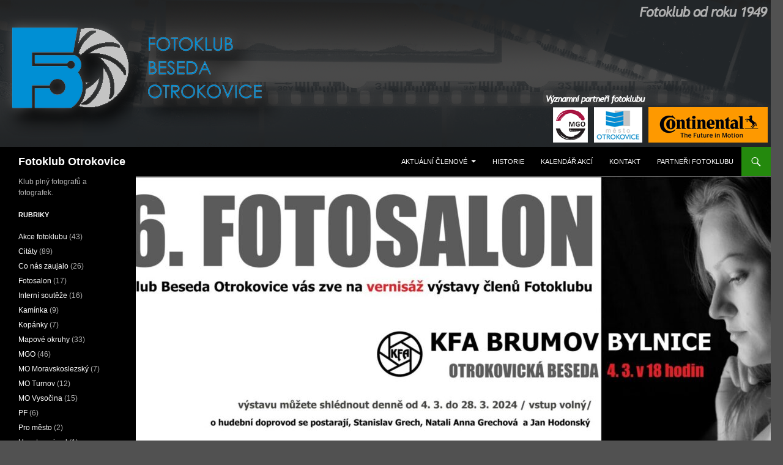

--- FILE ---
content_type: text/html; charset=UTF-8
request_url: http://fotoklub-otrokovice.cz/2024/02/16-fotosalon-na-otrokovicke-besede/
body_size: 8070
content:
<!DOCTYPE html>
<!--[if IE 7]>
<html class="ie ie7" lang="cs">
<![endif]-->
<!--[if IE 8]>
<html class="ie ie8" lang="cs">
<![endif]-->
<!--[if !(IE 7) & !(IE 8)]><!-->
<html lang="cs">
<!--<![endif]-->
<head>
	<meta charset="UTF-8">
	<meta name="viewport" content="width=device-width">
	<title>16. Fotosalon na otrokovické Besedě | Fotoklub Otrokovice</title>
	<link rel="profile" href="http://gmpg.org/xfn/11">
	<link rel="pingback" href="http://fotoklub-otrokovice.cz/xmlrpc.php">
	<!-- Google tag (gtag.js) -->
<script async src="https://www.googletagmanager.com/gtag/js?id=UA-41371822-1"></script>
<script>
  window.dataLayer = window.dataLayer || [];
  function gtag(){dataLayer.push(arguments);}
  gtag('js', new Date());

  gtag('config', 'UA-41371822-1');
</script>

	<!--[if lt IE 9]>
	<script src="http://fotoklub-otrokovice.cz/wp-content/themes/twentyfourteen/js/html5.js"></script>
	<![endif]-->
	<meta name='robots' content='max-image-preview:large' />
<link rel='dns-prefetch' href='//cdnjs.cloudflare.com' />
<link rel='dns-prefetch' href='//s.w.org' />
<link rel="alternate" type="application/rss+xml" title="Fotoklub Otrokovice &raquo; RSS zdroj" href="http://fotoklub-otrokovice.cz/feed/" />
<link rel="alternate" type="application/rss+xml" title="Fotoklub Otrokovice &raquo; RSS komentářů" href="http://fotoklub-otrokovice.cz/comments/feed/" />
<link rel="alternate" type="application/rss+xml" title="Fotoklub Otrokovice &raquo; RSS komentářů pro 16. Fotosalon na otrokovické Besedě" href="http://fotoklub-otrokovice.cz/2024/02/16-fotosalon-na-otrokovicke-besede/feed/" />
		<script type="text/javascript">
			window._wpemojiSettings = {"baseUrl":"https:\/\/s.w.org\/images\/core\/emoji\/13.1.0\/72x72\/","ext":".png","svgUrl":"https:\/\/s.w.org\/images\/core\/emoji\/13.1.0\/svg\/","svgExt":".svg","source":{"concatemoji":"http:\/\/fotoklub-otrokovice.cz\/wp-includes\/js\/wp-emoji-release.min.js?ver=5.8.12"}};
			!function(e,a,t){var n,r,o,i=a.createElement("canvas"),p=i.getContext&&i.getContext("2d");function s(e,t){var a=String.fromCharCode;p.clearRect(0,0,i.width,i.height),p.fillText(a.apply(this,e),0,0);e=i.toDataURL();return p.clearRect(0,0,i.width,i.height),p.fillText(a.apply(this,t),0,0),e===i.toDataURL()}function c(e){var t=a.createElement("script");t.src=e,t.defer=t.type="text/javascript",a.getElementsByTagName("head")[0].appendChild(t)}for(o=Array("flag","emoji"),t.supports={everything:!0,everythingExceptFlag:!0},r=0;r<o.length;r++)t.supports[o[r]]=function(e){if(!p||!p.fillText)return!1;switch(p.textBaseline="top",p.font="600 32px Arial",e){case"flag":return s([127987,65039,8205,9895,65039],[127987,65039,8203,9895,65039])?!1:!s([55356,56826,55356,56819],[55356,56826,8203,55356,56819])&&!s([55356,57332,56128,56423,56128,56418,56128,56421,56128,56430,56128,56423,56128,56447],[55356,57332,8203,56128,56423,8203,56128,56418,8203,56128,56421,8203,56128,56430,8203,56128,56423,8203,56128,56447]);case"emoji":return!s([10084,65039,8205,55357,56613],[10084,65039,8203,55357,56613])}return!1}(o[r]),t.supports.everything=t.supports.everything&&t.supports[o[r]],"flag"!==o[r]&&(t.supports.everythingExceptFlag=t.supports.everythingExceptFlag&&t.supports[o[r]]);t.supports.everythingExceptFlag=t.supports.everythingExceptFlag&&!t.supports.flag,t.DOMReady=!1,t.readyCallback=function(){t.DOMReady=!0},t.supports.everything||(n=function(){t.readyCallback()},a.addEventListener?(a.addEventListener("DOMContentLoaded",n,!1),e.addEventListener("load",n,!1)):(e.attachEvent("onload",n),a.attachEvent("onreadystatechange",function(){"complete"===a.readyState&&t.readyCallback()})),(n=t.source||{}).concatemoji?c(n.concatemoji):n.wpemoji&&n.twemoji&&(c(n.twemoji),c(n.wpemoji)))}(window,document,window._wpemojiSettings);
		</script>
		<style type="text/css">
img.wp-smiley,
img.emoji {
	display: inline !important;
	border: none !important;
	box-shadow: none !important;
	height: 1em !important;
	width: 1em !important;
	margin: 0 .07em !important;
	vertical-align: -0.1em !important;
	background: none !important;
	padding: 0 !important;
}
</style>
	<link rel='stylesheet' id='wp-block-library-css'  href='http://fotoklub-otrokovice.cz/wp-includes/css/dist/block-library/style.min.css?ver=5.8.12' type='text/css' media='all' />
<style id='wp-block-library-theme-inline-css' type='text/css'>
#start-resizable-editor-section{display:none}.wp-block-audio figcaption{color:#555;font-size:13px;text-align:center}.is-dark-theme .wp-block-audio figcaption{color:hsla(0,0%,100%,.65)}.wp-block-code{font-family:Menlo,Consolas,monaco,monospace;color:#1e1e1e;padding:.8em 1em;border:1px solid #ddd;border-radius:4px}.wp-block-embed figcaption{color:#555;font-size:13px;text-align:center}.is-dark-theme .wp-block-embed figcaption{color:hsla(0,0%,100%,.65)}.blocks-gallery-caption{color:#555;font-size:13px;text-align:center}.is-dark-theme .blocks-gallery-caption{color:hsla(0,0%,100%,.65)}.wp-block-image figcaption{color:#555;font-size:13px;text-align:center}.is-dark-theme .wp-block-image figcaption{color:hsla(0,0%,100%,.65)}.wp-block-pullquote{border-top:4px solid;border-bottom:4px solid;margin-bottom:1.75em;color:currentColor}.wp-block-pullquote__citation,.wp-block-pullquote cite,.wp-block-pullquote footer{color:currentColor;text-transform:uppercase;font-size:.8125em;font-style:normal}.wp-block-quote{border-left:.25em solid;margin:0 0 1.75em;padding-left:1em}.wp-block-quote cite,.wp-block-quote footer{color:currentColor;font-size:.8125em;position:relative;font-style:normal}.wp-block-quote.has-text-align-right{border-left:none;border-right:.25em solid;padding-left:0;padding-right:1em}.wp-block-quote.has-text-align-center{border:none;padding-left:0}.wp-block-quote.is-large,.wp-block-quote.is-style-large{border:none}.wp-block-search .wp-block-search__label{font-weight:700}.wp-block-group.has-background{padding:1.25em 2.375em;margin-top:0;margin-bottom:0}.wp-block-separator{border:none;border-bottom:2px solid;margin-left:auto;margin-right:auto;opacity:.4}.wp-block-separator:not(.is-style-wide):not(.is-style-dots){width:100px}.wp-block-separator.has-background:not(.is-style-dots){border-bottom:none;height:1px}.wp-block-separator.has-background:not(.is-style-wide):not(.is-style-dots){height:2px}.wp-block-table thead{border-bottom:3px solid}.wp-block-table tfoot{border-top:3px solid}.wp-block-table td,.wp-block-table th{padding:.5em;border:1px solid;word-break:normal}.wp-block-table figcaption{color:#555;font-size:13px;text-align:center}.is-dark-theme .wp-block-table figcaption{color:hsla(0,0%,100%,.65)}.wp-block-video figcaption{color:#555;font-size:13px;text-align:center}.is-dark-theme .wp-block-video figcaption{color:hsla(0,0%,100%,.65)}.wp-block-template-part.has-background{padding:1.25em 2.375em;margin-top:0;margin-bottom:0}#end-resizable-editor-section{display:none}
</style>
<link rel='stylesheet' id='cntctfrm_form_style-css'  href='http://fotoklub-otrokovice.cz/wp-content/plugins/contact-form-plugin/css/form_style.css?ver=4.2.3' type='text/css' media='all' />
<link rel='stylesheet' id='fancybox-0-css'  href='http://fotoklub-otrokovice.cz/wp-content/plugins/nextgen-gallery/products/photocrati_nextgen/modules/lightbox/static/fancybox/jquery.fancybox-1.3.4.css?ver=3.17' type='text/css' media='all' />
<link rel='stylesheet' id='genericons-css'  href='http://fotoklub-otrokovice.cz/wp-content/themes/twentyfourteen/genericons/genericons.css?ver=3.0.3' type='text/css' media='all' />
<link rel='stylesheet' id='twentyfourteen-style-css'  href='http://fotoklub-otrokovice.cz/wp-content/themes/twentyfourteen/style.css?ver=5.8.12' type='text/css' media='all' />
<link rel='stylesheet' id='twentyfourteen-block-style-css'  href='http://fotoklub-otrokovice.cz/wp-content/themes/twentyfourteen/css/blocks.css?ver=20181230' type='text/css' media='all' />
<!--[if lt IE 9]>
<link rel='stylesheet' id='twentyfourteen-ie-css'  href='http://fotoklub-otrokovice.cz/wp-content/themes/twentyfourteen/css/ie.css?ver=20131205' type='text/css' media='all' />
<![endif]-->
<link rel='stylesheet' id='nextgen_widgets_style-css'  href='http://fotoklub-otrokovice.cz/wp-content/plugins/nextgen-gallery/products/photocrati_nextgen/modules/widget/static/widgets.css?ver=3.17' type='text/css' media='all' />
<link rel='stylesheet' id='nextgen_basic_thumbnails_style-css'  href='http://fotoklub-otrokovice.cz/wp-content/plugins/nextgen-gallery/products/photocrati_nextgen/modules/nextgen_basic_gallery/static/thumbnails/nextgen_basic_thumbnails.css?ver=3.17' type='text/css' media='all' />
<link rel='stylesheet' id='nextgen_basic_slideshow_style-css'  href='http://fotoklub-otrokovice.cz/wp-content/plugins/nextgen-gallery/products/photocrati_nextgen/modules/nextgen_basic_gallery/static/slideshow/ngg_basic_slideshow.css?ver=3.17' type='text/css' media='all' />
<script type='text/javascript' src='http://fotoklub-otrokovice.cz/wp-includes/js/jquery/jquery.min.js?ver=3.6.0' id='jquery-core-js'></script>
<script type='text/javascript' src='http://fotoklub-otrokovice.cz/wp-includes/js/jquery/jquery-migrate.min.js?ver=3.3.2' id='jquery-migrate-js'></script>
<script type='text/javascript' id='photocrati_ajax-js-extra'>
/* <![CDATA[ */
var photocrati_ajax = {"url":"http:\/\/fotoklub-otrokovice.cz\/index.php?photocrati_ajax=1","wp_home_url":"http:\/\/fotoklub-otrokovice.cz","wp_site_url":"http:\/\/fotoklub-otrokovice.cz","wp_root_url":"http:\/\/fotoklub-otrokovice.cz","wp_plugins_url":"http:\/\/fotoklub-otrokovice.cz\/wp-content\/plugins","wp_content_url":"http:\/\/fotoklub-otrokovice.cz\/wp-content","wp_includes_url":"http:\/\/fotoklub-otrokovice.cz\/wp-includes\/","ngg_param_slug":"nggallery"};
/* ]]> */
</script>
<script type='text/javascript' src='http://fotoklub-otrokovice.cz/wp-content/plugins/nextgen-gallery/products/photocrati_nextgen/modules/ajax/static/ajax.min.js?ver=3.17' id='photocrati_ajax-js'></script>
<link rel="https://api.w.org/" href="http://fotoklub-otrokovice.cz/wp-json/" /><link rel="alternate" type="application/json" href="http://fotoklub-otrokovice.cz/wp-json/wp/v2/posts/8146" /><link rel="EditURI" type="application/rsd+xml" title="RSD" href="http://fotoklub-otrokovice.cz/xmlrpc.php?rsd" />
<link rel="wlwmanifest" type="application/wlwmanifest+xml" href="http://fotoklub-otrokovice.cz/wp-includes/wlwmanifest.xml" /> 
<meta name="generator" content="WordPress 5.8.12" />
<link rel="canonical" href="http://fotoklub-otrokovice.cz/2024/02/16-fotosalon-na-otrokovicke-besede/" />
<link rel='shortlink' href='http://fotoklub-otrokovice.cz/?p=8146' />
<link rel="alternate" type="application/json+oembed" href="http://fotoklub-otrokovice.cz/wp-json/oembed/1.0/embed?url=http%3A%2F%2Ffotoklub-otrokovice.cz%2F2024%2F02%2F16-fotosalon-na-otrokovicke-besede%2F" />
<link rel="alternate" type="text/xml+oembed" href="http://fotoklub-otrokovice.cz/wp-json/oembed/1.0/embed?url=http%3A%2F%2Ffotoklub-otrokovice.cz%2F2024%2F02%2F16-fotosalon-na-otrokovicke-besede%2F&#038;format=xml" />
<style type="text/css" id="custom-background-css">
body.custom-background { background-color: #515151; }
</style>
			<style type="text/css" id="wp-custom-css">
			/*
You can add your own CSS here.

Click the help icon above to learn more.
*/
		</style>
		</head>

<body class="post-template-default single single-post postid-8146 single-format-standard custom-background wp-embed-responsive group-blog header-image full-width singular">
<div id="page" class="hfeed site">
		<div id="site-header">
		<a href="http://fotoklub-otrokovice.cz/" rel="home">
			<img src="http://fotoklub-otrokovice.cz/wp-content/uploads/2015/02/hlavicka2.png" width="1260" height="240" alt="Fotoklub Otrokovice">
		</a>
	</div>
	
	<header id="masthead" class="site-header" role="banner">
		<div class="header-main">
			<h1 class="site-title"><a href="http://fotoklub-otrokovice.cz/" rel="home">Fotoklub Otrokovice</a></h1>

			<div class="search-toggle">
				<a href="#search-container" class="screen-reader-text" aria-expanded="false" aria-controls="search-container">Hledat</a>
			</div>

			<nav id="primary-navigation" class="site-navigation primary-navigation" role="navigation">
				<button class="menu-toggle">Základní navigační menu</button>
				<a class="screen-reader-text skip-link" href="#content">Přejít k obsahu webu</a>
				<div id="primary-menu" class="nav-menu"><ul>
<li class="page_item page-item-80 page_item_has_children"><a href="http://fotoklub-otrokovice.cz/clenove-fotoklubu/">Aktuální Členové</a>
<ul class='children'>
	<li class="page_item page-item-8265"><a href="http://fotoklub-otrokovice.cz/clenove-fotoklubu/adamek-miroslav/">Adámek Miroslav</a></li>
	<li class="page_item page-item-1778"><a href="http://fotoklub-otrokovice.cz/clenove-fotoklubu/boruta-petr/">Bořuta Petr</a></li>
	<li class="page_item page-item-138"><a href="http://fotoklub-otrokovice.cz/clenove-fotoklubu/radek-boruta/">Bořuta Radek</a></li>
	<li class="page_item page-item-1781"><a href="http://fotoklub-otrokovice.cz/clenove-fotoklubu/borutova-eva/">Bořutová Eva</a></li>
	<li class="page_item page-item-1783"><a href="http://fotoklub-otrokovice.cz/clenove-fotoklubu/bucek-jiri/">Buček Jiří</a></li>
	<li class="page_item page-item-6207"><a href="http://fotoklub-otrokovice.cz/clenove-fotoklubu/bujacek-jan/">Bujáček Jan</a></li>
	<li class="page_item page-item-7475"><a href="http://fotoklub-otrokovice.cz/clenove-fotoklubu/dudeskova-eva/">Dudešková Eva</a></li>
	<li class="page_item page-item-8258"><a href="http://fotoklub-otrokovice.cz/clenove-fotoklubu/dufkova-eva/">Dufková Eva</a></li>
	<li class="page_item page-item-1788"><a href="http://fotoklub-otrokovice.cz/clenove-fotoklubu/fukal-rudolf/">Fukal Rudolf</a></li>
	<li class="page_item page-item-1794"><a href="http://fotoklub-otrokovice.cz/clenove-fotoklubu/kasacek-miroslav/">Kasáček Miroslav</a></li>
	<li class="page_item page-item-1798"><a href="http://fotoklub-otrokovice.cz/clenove-fotoklubu/klhufek-svatopluk/">Klhůfek Svatopluk</a></li>
	<li class="page_item page-item-1800"><a href="http://fotoklub-otrokovice.cz/clenove-fotoklubu/knapik-zdenek/">Knapik Zdeněk</a></li>
	<li class="page_item page-item-1802"><a href="http://fotoklub-otrokovice.cz/clenove-fotoklubu/knapikova-jana/">Knapiková Jana</a></li>
	<li class="page_item page-item-8262"><a href="http://fotoklub-otrokovice.cz/clenove-fotoklubu/krobotova-marcela/">Krobotová Marcela</a></li>
	<li class="page_item page-item-1808"><a href="http://fotoklub-otrokovice.cz/clenove-fotoklubu/magnicka-valentina/">Magnická Valentina</a></li>
	<li class="page_item page-item-3479"><a href="http://fotoklub-otrokovice.cz/clenove-fotoklubu/magnicky-valerij/">Magnický Valerij</a></li>
	<li class="page_item page-item-8267"><a href="http://fotoklub-otrokovice.cz/clenove-fotoklubu/marecek-pavel/">Mareček Pavel</a></li>
	<li class="page_item page-item-1810"><a href="http://fotoklub-otrokovice.cz/clenove-fotoklubu/muzny-pavel-ing/">Mužný Pavel, Ing.</a></li>
	<li class="page_item page-item-1819"><a href="http://fotoklub-otrokovice.cz/clenove-fotoklubu/petrik-lubomir/">Petřík Lubomír</a></li>
	<li class="page_item page-item-1827"><a href="http://fotoklub-otrokovice.cz/clenove-fotoklubu/sevcik-karel/">Ševčík Karel</a></li>
	<li class="page_item page-item-6767"><a href="http://fotoklub-otrokovice.cz/clenove-fotoklubu/solc-karel/">Šolc Karel</a></li>
	<li class="page_item page-item-8269"><a href="http://fotoklub-otrokovice.cz/clenove-fotoklubu/stehlik-jaromir/">Stehlík Jaromír</a></li>
	<li class="page_item page-item-1829"><a href="http://fotoklub-otrokovice.cz/clenove-fotoklubu/tomastikova-petra/">Tomaštíková Petra</a></li>
	<li class="page_item page-item-1831"><a href="http://fotoklub-otrokovice.cz/clenove-fotoklubu/vacula-martin/">Vacula Martin</a></li>
	<li class="page_item page-item-8271"><a href="http://fotoklub-otrokovice.cz/clenove-fotoklubu/vesely-jiri/">Veselý Jiří</a></li>
	<li class="page_item page-item-1835"><a href="http://fotoklub-otrokovice.cz/clenove-fotoklubu/vitasek-richard/">Vitásek Richard</a></li>
	<li class="page_item page-item-7479"><a href="http://fotoklub-otrokovice.cz/clenove-fotoklubu/vyoral-radomir/">Vyoral Radomír</a></li>
	<li class="page_item page-item-8273"><a href="http://fotoklub-otrokovice.cz/clenove-fotoklubu/vysohlid-vladimir/">Vyšohlíd Vladimír</a></li>
	<li class="page_item page-item-1837"><a href="http://fotoklub-otrokovice.cz/clenove-fotoklubu/walter-vaclav/">Walter Václav</a></li>
</ul>
</li>
<li class="page_item page-item-59"><a href="http://fotoklub-otrokovice.cz/historie-fotoklubu-beseda-otrokovice/">Historie</a></li>
<li class="page_item page-item-936"><a href="http://fotoklub-otrokovice.cz/kalendar-akci-fotoklubu-otrokovice/">Kalendář akcí</a></li>
<li class="page_item page-item-29"><a href="http://fotoklub-otrokovice.cz/kontakt/">Kontakt</a></li>
<li class="page_item page-item-53"><a href="http://fotoklub-otrokovice.cz/partneri-fotoklubu/">Partneři fotoklubu</a></li>
</ul></div>
			</nav>
		</div>

		<div id="search-container" class="search-box-wrapper hide">
			<div class="search-box">
				<form role="search" method="get" class="search-form" action="http://fotoklub-otrokovice.cz/">
				<label>
					<span class="screen-reader-text">Vyhledávání</span>
					<input type="search" class="search-field" placeholder="Hledat &hellip;" value="" name="s" />
				</label>
				<input type="submit" class="search-submit" value="Hledat" />
			</form>			</div>
		</div>
	</header><!-- #masthead -->

	<div id="main" class="site-main">

	<div id="primary" class="content-area">
		<div id="content" class="site-content" role="main">
			
<article id="post-8146" class="post-8146 post type-post status-publish format-standard has-post-thumbnail hentry category-fotosalon category-vystavy-a-vernisaze">
	
		<div class="post-thumbnail">
			<img width="1038" height="576" src="http://fotoklub-otrokovice.cz/wp-content/uploads/2024/02/pozvanka.-OK_1-1038x576.jpg" class="attachment-twentyfourteen-full-width size-twentyfourteen-full-width wp-post-image" alt="" loading="lazy" srcset="http://fotoklub-otrokovice.cz/wp-content/uploads/2024/02/pozvanka.-OK_1-1038x576.jpg 1038w, http://fotoklub-otrokovice.cz/wp-content/uploads/2024/02/pozvanka.-OK_1-672x372.jpg 672w" sizes="(max-width: 1038px) 100vw, 1038px" />		</div>

		
	<header class="entry-header">
				<div class="entry-meta">
			<span class="cat-links"><a href="http://fotoklub-otrokovice.cz/category/vystavy-a-vernisaze/fotosalon/" rel="category tag">Fotosalon</a>, <a href="http://fotoklub-otrokovice.cz/category/vystavy-a-vernisaze/" rel="category tag">Výstavy a vernisáže</a></span>
		</div>
			<h1 class="entry-title">16. Fotosalon na otrokovické Besedě</h1>
		<div class="entry-meta">
			<span class="entry-date"><a href="http://fotoklub-otrokovice.cz/2024/02/16-fotosalon-na-otrokovicke-besede/" rel="bookmark"><time class="entry-date" datetime="2024-02-16T07:38:20+01:00">16 února, 2024</time></a></span> <span class="byline"><span class="author vcard"><a class="url fn n" href="http://fotoklub-otrokovice.cz/author/a-karel/" rel="author">Karel Ševčík</a></span></span>		</div><!-- .entry-meta -->
	</header><!-- .entry-header -->

		<div class="entry-content">
		
<p>Blíží se březen a to jak známo je měsíc, kdy už tradičně organizujeme výstavu v prostoru kulturního domu Beseda. Tradicí je zvát spřátelené fotokluby. A proto je na tomto již 16. ročníku fotosalonu vystavujícím hostem KFA Brumov-Bylnice. </p>



<span id="more-8146"></span>



<p></p>



<figure class="wp-block-image size-large"><a href="https://fotoklub-otrokovice.cz/wp-content/uploads/2024/02/A4-plakat-1.jpg"><img loading="lazy" width="723" height="1024" src="https://fotoklub-otrokovice.cz/wp-content/uploads/2024/02/A4-plakat-1-723x1024.jpg" alt="" class="wp-image-8147" srcset="http://fotoklub-otrokovice.cz/wp-content/uploads/2024/02/A4-plakat-1-723x1024.jpg 723w, http://fotoklub-otrokovice.cz/wp-content/uploads/2024/02/A4-plakat-1-212x300.jpg 212w, http://fotoklub-otrokovice.cz/wp-content/uploads/2024/02/A4-plakat-1-768x1087.jpg 768w, http://fotoklub-otrokovice.cz/wp-content/uploads/2024/02/A4-plakat-1-1085x1536.jpg 1085w, http://fotoklub-otrokovice.cz/wp-content/uploads/2024/02/A4-plakat-1.jpg 1356w" sizes="(max-width: 723px) 100vw, 723px" /></a></figure>



<p>Vernisáž se uskuteční 4.3. v 18. hodin a výstavu bude možné shlédnout až do 28.3. O hudební zpestření vernisáže se postará Stanislav Grech, Natali Anna Grechová a Jan Hodonský.</p>



<p>Na výstavě bude možné, jak už z náhledových fotografií vyplývá, zahlédnout například, jak se snoubí tradice krajinářské fotografie, pro Brumovské fotografy tak časté, spolu s několika autory, kteří věnují svůj zájem zobrazování krajiny ženského těla. </p>



<p>Jste srdečně zváni.</p>



<figure class="wp-block-gallery columns-3 is-cropped"><ul class="blocks-gallery-grid"><li class="blocks-gallery-item"><figure><a href="https://fotoklub-otrokovice.cz/wp-content/uploads/2024/02/01_Jan_Zainer_Zimni_les_resize.jpg"><img loading="lazy" width="1000" height="667" src="https://fotoklub-otrokovice.cz/wp-content/uploads/2024/02/01_Jan_Zainer_Zimni_les_resize.jpg" alt="" data-id="8151" data-full-url="https://fotoklub-otrokovice.cz/wp-content/uploads/2024/02/01_Jan_Zainer_Zimni_les_resize.jpg" data-link="https://fotoklub-otrokovice.cz/2024/02/16-fotosalon-na-otrokovicke-besede/01_jan_zainer_zimni_les_resize/" class="wp-image-8151" srcset="http://fotoklub-otrokovice.cz/wp-content/uploads/2024/02/01_Jan_Zainer_Zimni_les_resize.jpg 1000w, http://fotoklub-otrokovice.cz/wp-content/uploads/2024/02/01_Jan_Zainer_Zimni_les_resize-300x200.jpg 300w, http://fotoklub-otrokovice.cz/wp-content/uploads/2024/02/01_Jan_Zainer_Zimni_les_resize-768x512.jpg 768w" sizes="(max-width: 1000px) 100vw, 1000px" /></a></figure></li><li class="blocks-gallery-item"><figure><a href="https://fotoklub-otrokovice.cz/wp-content/uploads/2024/02/02_Veronika_Kolarova_To_tenkrat_resize.jpg"><img loading="lazy" width="678" height="1024" src="https://fotoklub-otrokovice.cz/wp-content/uploads/2024/02/02_Veronika_Kolarova_To_tenkrat_resize-678x1024.jpg" alt="" data-id="8152" data-full-url="https://fotoklub-otrokovice.cz/wp-content/uploads/2024/02/02_Veronika_Kolarova_To_tenkrat_resize.jpg" data-link="https://fotoklub-otrokovice.cz/2024/02/16-fotosalon-na-otrokovicke-besede/02_veronika_kolarova_to_tenkrat_resize/" class="wp-image-8152" srcset="http://fotoklub-otrokovice.cz/wp-content/uploads/2024/02/02_Veronika_Kolarova_To_tenkrat_resize-678x1024.jpg 678w, http://fotoklub-otrokovice.cz/wp-content/uploads/2024/02/02_Veronika_Kolarova_To_tenkrat_resize-199x300.jpg 199w, http://fotoklub-otrokovice.cz/wp-content/uploads/2024/02/02_Veronika_Kolarova_To_tenkrat_resize.jpg 715w" sizes="(max-width: 678px) 100vw, 678px" /></a></figure></li><li class="blocks-gallery-item"><figure><a href="https://fotoklub-otrokovice.cz/wp-content/uploads/2024/02/07_Martin_Krizka_Vitrum_resize.jpg"><img loading="lazy" width="692" height="1024" src="https://fotoklub-otrokovice.cz/wp-content/uploads/2024/02/07_Martin_Krizka_Vitrum_resize-692x1024.jpg" alt="" data-id="8153" data-full-url="https://fotoklub-otrokovice.cz/wp-content/uploads/2024/02/07_Martin_Krizka_Vitrum_resize.jpg" data-link="https://fotoklub-otrokovice.cz/2024/02/16-fotosalon-na-otrokovicke-besede/07_martin_krizka_vitrum_resize/" class="wp-image-8153" srcset="http://fotoklub-otrokovice.cz/wp-content/uploads/2024/02/07_Martin_Krizka_Vitrum_resize-692x1024.jpg 692w, http://fotoklub-otrokovice.cz/wp-content/uploads/2024/02/07_Martin_Krizka_Vitrum_resize-203x300.jpg 203w, http://fotoklub-otrokovice.cz/wp-content/uploads/2024/02/07_Martin_Krizka_Vitrum_resize.jpg 730w" sizes="(max-width: 692px) 100vw, 692px" /></a></figure></li><li class="blocks-gallery-item"><figure><a href="https://fotoklub-otrokovice.cz/wp-content/uploads/2024/02/19_Pavel_Remes_Cestou_pokani_resize.jpg"><img loading="lazy" width="1000" height="667" src="https://fotoklub-otrokovice.cz/wp-content/uploads/2024/02/19_Pavel_Remes_Cestou_pokani_resize.jpg" alt="" data-id="8154" data-full-url="https://fotoklub-otrokovice.cz/wp-content/uploads/2024/02/19_Pavel_Remes_Cestou_pokani_resize.jpg" data-link="https://fotoklub-otrokovice.cz/2024/02/16-fotosalon-na-otrokovicke-besede/19_pavel_remes_cestou_pokani_resize/" class="wp-image-8154" srcset="http://fotoklub-otrokovice.cz/wp-content/uploads/2024/02/19_Pavel_Remes_Cestou_pokani_resize.jpg 1000w, http://fotoklub-otrokovice.cz/wp-content/uploads/2024/02/19_Pavel_Remes_Cestou_pokani_resize-300x200.jpg 300w, http://fotoklub-otrokovice.cz/wp-content/uploads/2024/02/19_Pavel_Remes_Cestou_pokani_resize-768x512.jpg 768w" sizes="(max-width: 1000px) 100vw, 1000px" /></a></figure></li><li class="blocks-gallery-item"><figure><a href="https://fotoklub-otrokovice.cz/wp-content/uploads/2024/02/Pindak_IMG_5600u1_resize.jpg"><img loading="lazy" width="1000" height="667" src="https://fotoklub-otrokovice.cz/wp-content/uploads/2024/02/Pindak_IMG_5600u1_resize.jpg" alt="" data-id="8155" data-full-url="https://fotoklub-otrokovice.cz/wp-content/uploads/2024/02/Pindak_IMG_5600u1_resize.jpg" data-link="https://fotoklub-otrokovice.cz/2024/02/16-fotosalon-na-otrokovicke-besede/pindak_img_5600u1_resize/" class="wp-image-8155" srcset="http://fotoklub-otrokovice.cz/wp-content/uploads/2024/02/Pindak_IMG_5600u1_resize.jpg 1000w, http://fotoklub-otrokovice.cz/wp-content/uploads/2024/02/Pindak_IMG_5600u1_resize-300x200.jpg 300w, http://fotoklub-otrokovice.cz/wp-content/uploads/2024/02/Pindak_IMG_5600u1_resize-768x512.jpg 768w" sizes="(max-width: 1000px) 100vw, 1000px" /></a></figure></li></ul></figure>
	</div><!-- .entry-content -->
	
	</article><!-- #post-## -->
		<nav class="navigation post-navigation" role="navigation">
		<h1 class="screen-reader-text">Navigace pro příspěvek</h1>
		<div class="nav-links">
			<a href="http://fotoklub-otrokovice.cz/2024/01/citat-pro-dnesni-den-v-hugo/" rel="prev"><span class="meta-nav">Předchozí příspěvek</span>Citát pro dnešní den V. Hugo</a><a href="http://fotoklub-otrokovice.cz/2024/02/petra-tomastikova-vystavuje/" rel="next"><span class="meta-nav">Další příspěvek</span>Petra Tomaštíková vystavuje</a>			</div><!-- .nav-links -->
		</nav><!-- .navigation -->
				</div><!-- #content -->
	</div><!-- #primary -->

<div id="secondary">
		<h2 class="site-description">Klub plný fotografů a fotografek.</h2>
	
	
		<div id="primary-sidebar" class="primary-sidebar widget-area" role="complementary">
		<aside id="categories-2" class="widget widget_categories"><h1 class="widget-title">Rubriky</h1>
			<ul>
					<li class="cat-item cat-item-28"><a href="http://fotoklub-otrokovice.cz/category/akce-fotoklubu/" title="prezentace, výlety a jiné aktivity členů fotoklubu">Akce fotoklubu</a> (43)
</li>
	<li class="cat-item cat-item-40"><a href="http://fotoklub-otrokovice.cz/category/citaty/">Citáty</a> (89)
</li>
	<li class="cat-item cat-item-48"><a href="http://fotoklub-otrokovice.cz/category/zaujalo/" title="Ze světa fotografických výstav... 
To nej, co jsme zahlédli na plakátech a nebo při osobní návštěvě.">Co nás zaujalo</a> (26)
</li>
	<li class="cat-item cat-item-19"><a href="http://fotoklub-otrokovice.cz/category/vystavy-a-vernisaze/fotosalon/">Fotosalon</a> (17)
</li>
	<li class="cat-item cat-item-42"><a href="http://fotoklub-otrokovice.cz/category/akce-fotoklubu/interni-souteze/">Interní soutěže</a> (16)
</li>
	<li class="cat-item cat-item-9"><a href="http://fotoklub-otrokovice.cz/category/workshopy/kaminka-workshopy/">Kamínka</a> (9)
</li>
	<li class="cat-item cat-item-70"><a href="http://fotoklub-otrokovice.cz/category/workshopy/kopanky/">Kopánky</a> (7)
</li>
	<li class="cat-item cat-item-29"><a href="http://fotoklub-otrokovice.cz/category/mapove-okruhy/" title="Vyhodnocení a vyhlášení  MO, kterých se fotoklub účastní">Mapové okruhy</a> (33)
</li>
	<li class="cat-item cat-item-45"><a href="http://fotoklub-otrokovice.cz/category/vystavy-a-vernisaze/mgo/">MGO</a> (46)
</li>
	<li class="cat-item cat-item-54"><a href="http://fotoklub-otrokovice.cz/category/mapove-okruhy/mo-moravskoslezsky/">MO Moravskoslezský</a> (7)
</li>
	<li class="cat-item cat-item-38"><a href="http://fotoklub-otrokovice.cz/category/mapove-okruhy/mo-turnov/">MO Turnov</a> (12)
</li>
	<li class="cat-item cat-item-37"><a href="http://fotoklub-otrokovice.cz/category/mapove-okruhy/mo-vysocina/">MO Vysočina</a> (15)
</li>
	<li class="cat-item cat-item-60"><a href="http://fotoklub-otrokovice.cz/category/akce-fotoklubu/pf/">PF</a> (6)
</li>
	<li class="cat-item cat-item-23"><a href="http://fotoklub-otrokovice.cz/category/pro-mesto/" title="aktivity fotoklubu ve spolupráci s městem Otrokovice">Pro město</a> (2)
</li>
	<li class="cat-item cat-item-1"><a href="http://fotoklub-otrokovice.cz/category/uncategorized/">Uncategorized</a> (1)
</li>
	<li class="cat-item cat-item-2"><a href="http://fotoklub-otrokovice.cz/category/vystavy-a-vernisaze/">Výstavy a vernisáže</a> (100)
</li>
	<li class="cat-item cat-item-17"><a href="http://fotoklub-otrokovice.cz/category/workshopy/">Workshopy</a> (16)
</li>
			</ul>

			</aside>
		<aside id="recent-posts-2" class="widget widget_recent_entries">
		<h1 class="widget-title">Nejnovější příspěvky</h1>
		<ul>
											<li>
					<a href="http://fotoklub-otrokovice.cz/2025/12/mgo-hosti-novou-vystavu-jana-knapikova-jak-to-vidim-ja/">MGO hostí novou výstavu: Jana Knapiková &#8211; &#8222;Jak to vidím Já&#8220;</a>
									</li>
											<li>
					<a href="http://fotoklub-otrokovice.cz/2025/09/kopanky-2025/">Kopánky 2025</a>
									</li>
											<li>
					<a href="http://fotoklub-otrokovice.cz/2025/09/fotobrani-2025/">Fotobraní 2025</a>
									</li>
											<li>
					<a href="http://fotoklub-otrokovice.cz/2025/09/iveta-mutinova-krasa-jednoduchosti/">Iveta Mutinová &#8211; Krása Jednoduchosti</a>
									</li>
											<li>
					<a href="http://fotoklub-otrokovice.cz/2025/04/popelari-vladimira-hudecka/">Popeláři Vladímíra Hudečka</a>
									</li>
					</ul>

		</aside><aside id="text-2" class="widget widget_text">			<div class="textwidget">[custom-facebook-feed] </div>
		</aside>	</div><!-- #primary-sidebar -->
	</div><!-- #secondary -->

		</div><!-- #main -->

		<footer id="colophon" class="site-footer" role="contentinfo">

			
			<div class="site-info">
												<a href="https://wordpress.org/" class="imprint">
					Používáme WordPress (v češtině).				</a>
			</div><!-- .site-info -->
		</footer><!-- #colophon -->
	</div><!-- #page -->

	<script type='text/javascript' id='ngg_common-js-extra'>
/* <![CDATA[ */

var nextgen_lightbox_settings = {"static_path":"http:\/\/fotoklub-otrokovice.cz\/wp-content\/plugins\/nextgen-gallery\/products\/photocrati_nextgen\/modules\/lightbox\/static\/{placeholder}","context":"nextgen_and_wp_images"};
/* ]]> */
</script>
<script type='text/javascript' src='http://fotoklub-otrokovice.cz/wp-content/plugins/nextgen-gallery/products/photocrati_nextgen/modules/nextgen_gallery_display/static/common.js?ver=3.17' id='ngg_common-js'></script>
<script type='text/javascript' src='http://fotoklub-otrokovice.cz/wp-content/plugins/nextgen-gallery/products/photocrati_nextgen/modules/lightbox/static/lightbox_context.js?ver=3.17' id='ngg_lightbox_context-js'></script>
<script type='text/javascript' src='https://cdnjs.cloudflare.com/ajax/libs/jquery-browser/0.1.0/jquery.browser.min.js?ver=3.17' id='fancybox-0-js'></script>
<script type='text/javascript' src='http://fotoklub-otrokovice.cz/wp-content/plugins/nextgen-gallery/products/photocrati_nextgen/modules/lightbox/static/fancybox/jquery.easing-1.3.pack.js?ver=3.17' id='fancybox-1-js'></script>
<script type='text/javascript' src='http://fotoklub-otrokovice.cz/wp-content/plugins/nextgen-gallery/products/photocrati_nextgen/modules/lightbox/static/fancybox/jquery.fancybox-1.3.4.pack.js?ver=3.17' id='fancybox-2-js'></script>
<script type='text/javascript' src='http://fotoklub-otrokovice.cz/wp-content/plugins/nextgen-gallery/products/photocrati_nextgen/modules/lightbox/static/fancybox/nextgen_fancybox_init.js?ver=3.17' id='fancybox-3-js'></script>
<script type='text/javascript' src='http://fotoklub-otrokovice.cz/wp-content/themes/twentyfourteen/js/functions.js?ver=20150315' id='twentyfourteen-script-js'></script>
<script type='text/javascript' src='http://fotoklub-otrokovice.cz/wp-includes/js/wp-embed.min.js?ver=5.8.12' id='wp-embed-js'></script>
</body>
</html>
